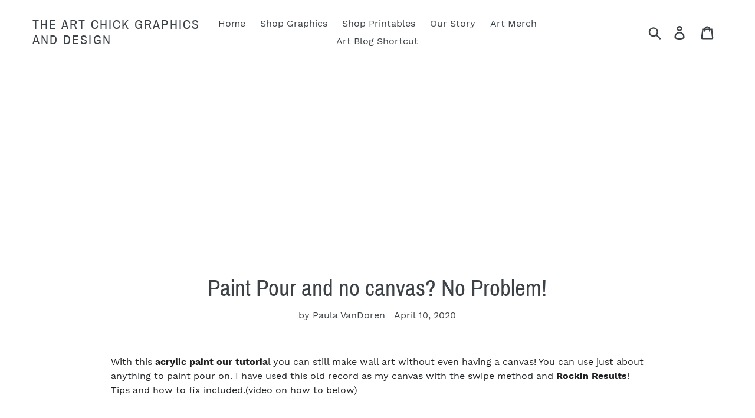

--- FILE ---
content_type: text/html; charset=utf-8
request_url: https://www.google.com/recaptcha/api2/aframe
body_size: 268
content:
<!DOCTYPE HTML><html><head><meta http-equiv="content-type" content="text/html; charset=UTF-8"></head><body><script nonce="5mAUivCy-DADAUDXWClKKA">/** Anti-fraud and anti-abuse applications only. See google.com/recaptcha */ try{var clients={'sodar':'https://pagead2.googlesyndication.com/pagead/sodar?'};window.addEventListener("message",function(a){try{if(a.source===window.parent){var b=JSON.parse(a.data);var c=clients[b['id']];if(c){var d=document.createElement('img');d.src=c+b['params']+'&rc='+(localStorage.getItem("rc::a")?sessionStorage.getItem("rc::b"):"");window.document.body.appendChild(d);sessionStorage.setItem("rc::e",parseInt(sessionStorage.getItem("rc::e")||0)+1);localStorage.setItem("rc::h",'1769371363747');}}}catch(b){}});window.parent.postMessage("_grecaptcha_ready", "*");}catch(b){}</script></body></html>